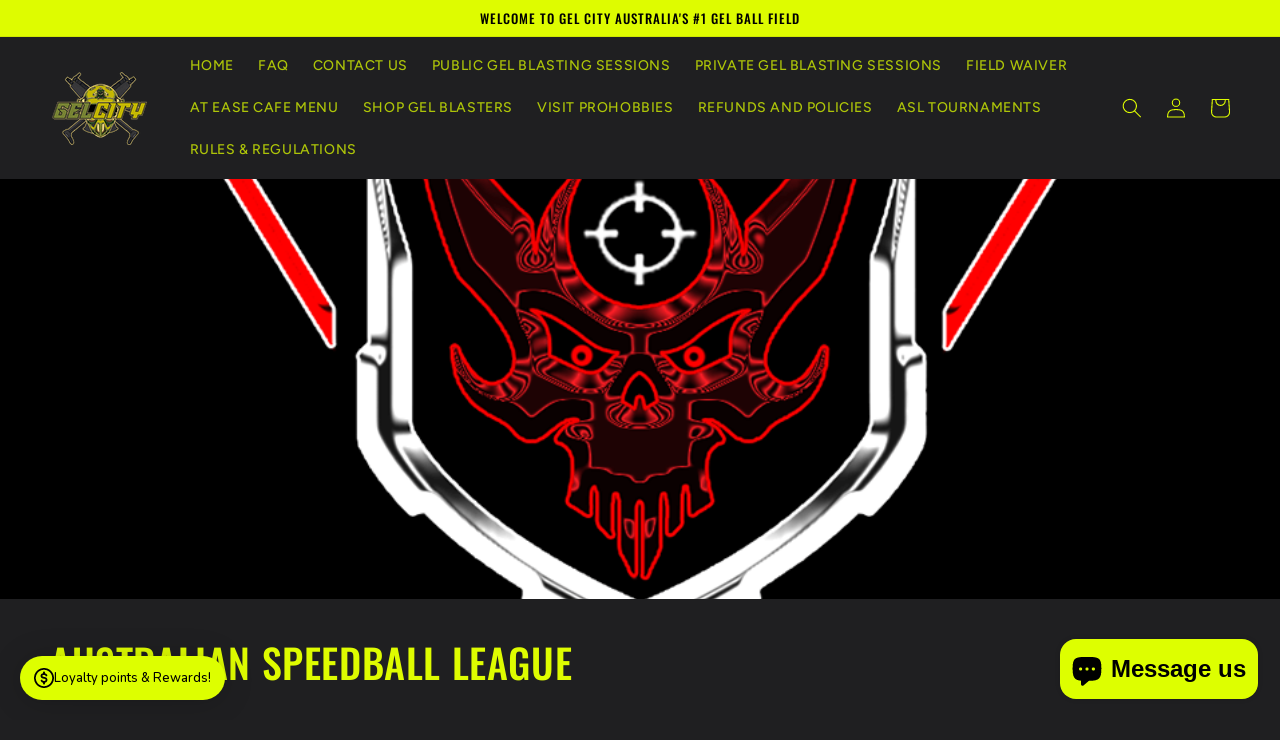

--- FILE ---
content_type: text/javascript
request_url: https://cdn.shopify.com/extensions/019bcfea-0c8a-7918-91d5-84126822e526/honeypop-919/assets/main-ucFSLO84.js
body_size: 435
content:
import{r as y,j as a,t as g}from"./react-BWa-lK-Y.js";import{c as x}from"./react-dom-Ye96WwJ6.js";import"./@bugsnag-DPN1k5_s.js";import"./scheduler-Bwq6WeFC.js";const R=function(){const r=typeof document!="undefined"&&document.createElement("link").relList;return r&&r.supports&&r.supports("modulepreload")?"modulepreload":"preload"}(),S=function(s,r){return new URL(s,r).href},h={},_=function(r,u,d){let m=Promise.resolve();if(u&&u.length>0){const o=document.getElementsByTagName("link"),e=document.querySelector("meta[property=csp-nonce]"),p=(e==null?void 0:e.nonce)||(e==null?void 0:e.getAttribute("nonce"));m=Promise.allSettled(u.map(t=>{if(t=S(t,d),t in h)return;h[t]=!0;const i=t.endsWith(".css"),v=i?'[rel="stylesheet"]':"";if(!!d)for(let c=o.length-1;c>=0;c--){const l=o[c];if(l.href===t&&(!i||l.rel==="stylesheet"))return}else if(document.querySelector(`link[href="${t}"]${v}`))return;const n=document.createElement("link");if(n.rel=i?"stylesheet":R,i||(n.as="script"),n.crossOrigin="",n.href=t,p&&n.setAttribute("nonce",p),document.head.appendChild(n),i)return new Promise((c,l)=>{n.addEventListener("load",c),n.addEventListener("error",()=>l(new Error(`Unable to preload CSS for ${t}`)))})}))}function f(o){const e=new Event("vite:preloadError",{cancelable:!0});if(e.payload=o,window.dispatchEvent(e),!e.defaultPrevented)throw o}return m.then(o=>{for(const e of o||[])e.status==="rejected"&&f(e.reason);return r().catch(f)})},j=y.lazy(()=>_(()=>import("./routes-xCwbsIPI.js").then(s=>s.r),[],import.meta.url)),k=()=>a.jsx(y.Suspense,{children:a.jsx(j,{})}),w=()=>g.Fragment,L=w(),E=document.getElementById("honeypop-app");E&&x.createRoot(E).render(a.jsx(L,{children:a.jsx(k,{})}));export{_};
